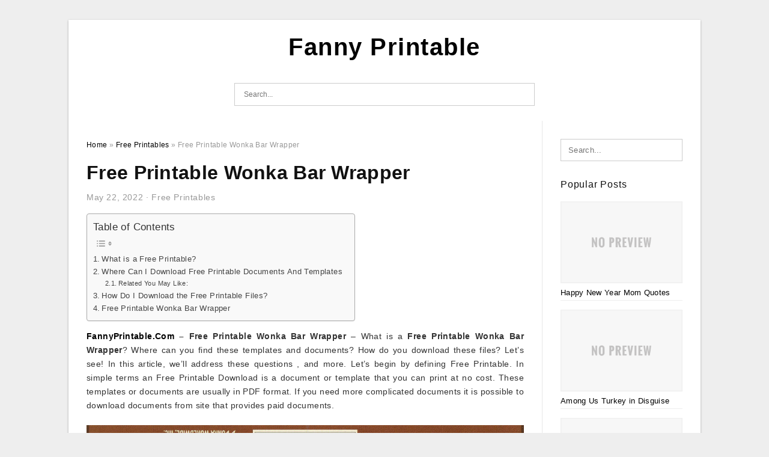

--- FILE ---
content_type: text/html; charset=UTF-8
request_url: https://fannyprintable.com/free-printable-wonka-bar-wrapper/
body_size: 7659
content:
<!DOCTYPE html>
<html lang="en-US" prefix="og: https://ogp.me/ns#">
<head>
<meta charset="UTF-8">
<meta name="viewport" content="width=device-width, initial-scale=1, maximum-scale=1, user-scalable=0">
<link rel="profile" href="https://gmpg.org/xfn/11">
<link rel="pingback" href="https://fannyprintable.com/xmlrpc.php">

<!-- Icon -->
<link href='' rel='icon' type='image/x-icon'/>


<!-- Search Engine Optimization by Rank Math - https://rankmath.com/ -->
<title>Free Printable Wonka Bar Wrapper | Fanny Printable</title>
<meta name="description" content="Free Printable Wonka Bar Wrapper - FannyPrintable.Com - Free Printable Wonka Bar Wrapper - What is a Free Printable Wonka Bar Wrapper? Where can you find"/>
<meta name="robots" content="follow, index, max-snippet:-1, max-video-preview:-1, max-image-preview:large"/>
<link rel="canonical" href="https://fannyprintable.com/free-printable-wonka-bar-wrapper/" />
<meta property="og:locale" content="en_US" />
<meta property="og:type" content="article" />
<meta property="og:title" content="Free Printable Wonka Bar Wrapper | Fanny Printable" />
<meta property="og:description" content="Free Printable Wonka Bar Wrapper - FannyPrintable.Com - Free Printable Wonka Bar Wrapper - What is a Free Printable Wonka Bar Wrapper? Where can you find" />
<meta property="og:url" content="https://fannyprintable.com/free-printable-wonka-bar-wrapper/" />
<meta property="og:site_name" content="Fanny Printable" />
<meta property="article:section" content="Free Printables" />
<meta property="og:updated_time" content="2022-06-10T18:22:32+07:00" />
<meta property="og:image" content="https://fannyprintable.com/wp-content/uploads/2022/06/free-printable-wonka-bar-wrapper-template-free-printable.jpg" />
<meta property="og:image:secure_url" content="https://fannyprintable.com/wp-content/uploads/2022/06/free-printable-wonka-bar-wrapper-template-free-printable.jpg" />
<meta property="og:image:width" content="780" />
<meta property="og:image:height" content="1078" />
<meta property="og:image:alt" content="Free Printable Wonka Bar Wrapper Template Free Printable" />
<meta property="og:image:type" content="image/jpeg" />
<meta property="article:published_time" content="2022-05-22T04:10:45+07:00" />
<meta property="article:modified_time" content="2022-06-10T18:22:32+07:00" />
<meta name="twitter:card" content="summary_large_image" />
<meta name="twitter:title" content="Free Printable Wonka Bar Wrapper | Fanny Printable" />
<meta name="twitter:description" content="Free Printable Wonka Bar Wrapper - FannyPrintable.Com - Free Printable Wonka Bar Wrapper - What is a Free Printable Wonka Bar Wrapper? Where can you find" />
<meta name="twitter:image" content="https://fannyprintable.com/wp-content/uploads/2022/06/free-printable-wonka-bar-wrapper-template-free-printable.jpg" />
<meta name="twitter:label1" content="Written by" />
<meta name="twitter:data1" content="Dominique A. Spalding" />
<meta name="twitter:label2" content="Time to read" />
<meta name="twitter:data2" content="2 minutes" />
<script type="application/ld+json" class="rank-math-schema">{"@context":"https://schema.org","@graph":[{"@type":["Person","Organization"],"@id":"https://fannyprintable.com/#person","name":"Ruby Printable Map"},{"@type":"WebSite","@id":"https://fannyprintable.com/#website","url":"https://fannyprintable.com","name":"Ruby Printable Map","publisher":{"@id":"https://fannyprintable.com/#person"},"inLanguage":"en-US"},{"@type":"ImageObject","@id":"https://fannyprintable.com/wp-content/uploads/2022/06/free-printable-wonka-bar-wrapper-template-free-printable.jpg","url":"https://fannyprintable.com/wp-content/uploads/2022/06/free-printable-wonka-bar-wrapper-template-free-printable.jpg","width":"780","height":"1078","caption":"Free Printable Wonka Bar Wrapper Template Free Printable","inLanguage":"en-US"},{"@type":"WebPage","@id":"https://fannyprintable.com/free-printable-wonka-bar-wrapper/#webpage","url":"https://fannyprintable.com/free-printable-wonka-bar-wrapper/","name":"Free Printable Wonka Bar Wrapper | Fanny Printable","datePublished":"2022-05-22T04:10:45+07:00","dateModified":"2022-06-10T18:22:32+07:00","isPartOf":{"@id":"https://fannyprintable.com/#website"},"primaryImageOfPage":{"@id":"https://fannyprintable.com/wp-content/uploads/2022/06/free-printable-wonka-bar-wrapper-template-free-printable.jpg"},"inLanguage":"en-US"},{"@type":"Person","@id":"https://fannyprintable.com/author/bismillah/","name":"Dominique A. Spalding","url":"https://fannyprintable.com/author/bismillah/","image":{"@type":"ImageObject","@id":"https://secure.gravatar.com/avatar/866dd84e920766c4334da88577e43d8854bb7a9d32fe320ca412475f18184cb6?s=96&amp;d=mm&amp;r=g","url":"https://secure.gravatar.com/avatar/866dd84e920766c4334da88577e43d8854bb7a9d32fe320ca412475f18184cb6?s=96&amp;d=mm&amp;r=g","caption":"Dominique A. Spalding","inLanguage":"en-US"},"sameAs":["https://fannyprintable.com"]},{"@type":"BlogPosting","headline":"Free Printable Wonka Bar Wrapper | Fanny Printable","datePublished":"2022-05-22T04:10:45+07:00","dateModified":"2022-06-10T18:22:32+07:00","articleSection":"Free Printables","author":{"@id":"https://fannyprintable.com/author/bismillah/","name":"Dominique A. Spalding"},"publisher":{"@id":"https://fannyprintable.com/#person"},"description":"Free Printable Wonka Bar Wrapper - FannyPrintable.Com - Free Printable Wonka Bar Wrapper - What is a Free Printable Wonka Bar Wrapper? Where can you find","name":"Free Printable Wonka Bar Wrapper | Fanny Printable","@id":"https://fannyprintable.com/free-printable-wonka-bar-wrapper/#richSnippet","isPartOf":{"@id":"https://fannyprintable.com/free-printable-wonka-bar-wrapper/#webpage"},"image":{"@id":"https://fannyprintable.com/wp-content/uploads/2022/06/free-printable-wonka-bar-wrapper-template-free-printable.jpg"},"inLanguage":"en-US","mainEntityOfPage":{"@id":"https://fannyprintable.com/free-printable-wonka-bar-wrapper/#webpage"}}]}</script>
<!-- /Rank Math WordPress SEO plugin -->

<link rel="alternate" type="application/rss+xml" title="Fanny Printable &raquo; Feed" href="https://fannyprintable.com/feed/" />
<link rel="alternate" type="application/rss+xml" title="Fanny Printable &raquo; Comments Feed" href="https://fannyprintable.com/comments/feed/" />
<link rel="alternate" type="application/rss+xml" title="Fanny Printable &raquo; Free Printable Wonka Bar Wrapper Comments Feed" href="https://fannyprintable.com/free-printable-wonka-bar-wrapper/feed/" />
<link rel="alternate" title="oEmbed (JSON)" type="application/json+oembed" href="https://fannyprintable.com/wp-json/oembed/1.0/embed?url=https%3A%2F%2Ffannyprintable.com%2Ffree-printable-wonka-bar-wrapper%2F" />
<link rel="alternate" title="oEmbed (XML)" type="text/xml+oembed" href="https://fannyprintable.com/wp-json/oembed/1.0/embed?url=https%3A%2F%2Ffannyprintable.com%2Ffree-printable-wonka-bar-wrapper%2F&#038;format=xml" />
<style id='wp-img-auto-sizes-contain-inline-css' type='text/css'>
img:is([sizes=auto i],[sizes^="auto," i]){contain-intrinsic-size:3000px 1500px}
/*# sourceURL=wp-img-auto-sizes-contain-inline-css */
</style>
<style id='wp-emoji-styles-inline-css' type='text/css'>

	img.wp-smiley, img.emoji {
		display: inline !important;
		border: none !important;
		box-shadow: none !important;
		height: 1em !important;
		width: 1em !important;
		margin: 0 0.07em !important;
		vertical-align: -0.1em !important;
		background: none !important;
		padding: 0 !important;
	}
/*# sourceURL=wp-emoji-styles-inline-css */
</style>
<link rel='stylesheet' id='ez-toc-css' href='https://fannyprintable.com/wp-content/plugins/easy-table-of-contents/assets/css/screen.min.css?ver=2.0.80' type='text/css' media='all' />
<style id='ez-toc-inline-css' type='text/css'>
div#ez-toc-container .ez-toc-title {font-size: 120%;}div#ez-toc-container .ez-toc-title {font-weight: 500;}div#ez-toc-container ul li , div#ez-toc-container ul li a {font-size: 95%;}div#ez-toc-container ul li , div#ez-toc-container ul li a {font-weight: 500;}div#ez-toc-container nav ul ul li {font-size: 90%;}.ez-toc-box-title {font-weight: bold; margin-bottom: 10px; text-align: center; text-transform: uppercase; letter-spacing: 1px; color: #666; padding-bottom: 5px;position:absolute;top:-4%;left:5%;background-color: inherit;transition: top 0.3s ease;}.ez-toc-box-title.toc-closed {top:-25%;}
.ez-toc-container-direction {direction: ltr;}.ez-toc-counter ul{counter-reset: item ;}.ez-toc-counter nav ul li a::before {content: counters(item, '.', decimal) '. ';display: inline-block;counter-increment: item;flex-grow: 0;flex-shrink: 0;margin-right: .2em; float: left; }.ez-toc-widget-direction {direction: ltr;}.ez-toc-widget-container ul{counter-reset: item ;}.ez-toc-widget-container nav ul li a::before {content: counters(item, '.', decimal) '. ';display: inline-block;counter-increment: item;flex-grow: 0;flex-shrink: 0;margin-right: .2em; float: left; }
/*# sourceURL=ez-toc-inline-css */
</style>
<link rel='stylesheet' id='themejazz-style-css' href='https://fannyprintable.com/wp-content/themes/ultimage-v3.0.2/style.css?ver=1' type='text/css' media='all' />
<link rel="https://api.w.org/" href="https://fannyprintable.com/wp-json/" /><link rel="alternate" title="JSON" type="application/json" href="https://fannyprintable.com/wp-json/wp/v2/posts/498" /><link rel="EditURI" type="application/rsd+xml" title="RSD" href="https://fannyprintable.com/xmlrpc.php?rsd" />
<meta name="generator" content="WordPress 6.9" />
<link rel='shortlink' href='https://fannyprintable.com/?p=498' />
<link rel="stylesheet" href="https://fannyprintable.com/wp-content/plugins/ar-widget/css/style.css">
<style media="screen">
    
            /*Site Padding*/
        #page{
        	margin-top: 10px;
            margin-bottom: 0px;
        }
    </style>

<style type="text/css" title="dynamic-css" class="options-output">#content #primary.col-md-9,#attachment.col-md-9{border-right:1px solid #E8E8E8;}.site-content{background-color:#fff;}#secondary .widget ul li{border-bottom:1px solid #eeeeee;}</style>
</head>

<body class="wp-singular post-template-default single single-post postid-498 single-format-standard wp-theme-ultimage-v302">

	<div class="top-navigation">
		<div class="container default-width"  >
					</div>
	</div>

	
<div id="page" class="hfeed site container default-width"  >
	<a class="skip-link screen-reader-text" href="#content">Skip to content</a>

	<header id="masthead" class="site-header">
		<div class="row">
		<!-- Site Branding Code -->
				<div class="site-branding logo-center">

							<div class="main-site-title">
											<h2 class="site-title"><a href="https://fannyprintable.com/" rel="home">Fanny Printable</a></h2>
																<p class="site-description"></p>
									</div>
			
			<!-- Header Ad, Display Search Form If Empty -->
			
			<!-- Header Search Form -->
							<div class="top-search">
					
<form role="search" method="get" class="search-form" action="https://fannyprintable.com/">
	<input type="search" class="search-field" placeholder="Search..." value="" name="s" title="Search for:" />
	<input type="submit" class="search-submit" value="Search" />
</form>
				</div>
			
			<div class="clearfix"></div>
		</div><!-- .site-branding -->
				</div>

			</header><!-- #masthead -->

	<div id="content" class="site-content clearfix">

	<div id="primary" class="content-area col-md-9 col-sm-8">
		<main id="main" class="site-main">

		
			<div class="breadcrumbs"><span itemscope itemtype="http://data-vocabulary.org/Breadcrumb"><a href="https://fannyprintable.com/" itemprop="url"><span itemprop="title">Home</span></a></span> <span class="sep"> &raquo; </span> <span itemscope itemtype="http://data-vocabulary.org/Breadcrumb"><a href="https://fannyprintable.com/category/free-printables/" itemprop="url"><span itemprop="title">Free Printables</span></a></span> <span class="sep"> &raquo; </span> <span class="current">Free Printable Wonka Bar Wrapper</span></div><!-- .breadcrumbs -->
			
<article id="post-498" class="post-498 post type-post status-publish format-standard has-post-thumbnail hentry category-free-printables">
	<header class="entry-header">
		<h1 class="entry-title">Free Printable Wonka Bar Wrapper</h1>		<div class="entry-meta ">
			<span class="posted-on"><time class="entry-date published" datetime="2022-05-22T04:10:45+07:00">May 22, 2022</time><time class="entry-date updated" datetime="2022-06-10T18:22:32+07:00">June 10, 2022</time></span><span class="meta-sep">&middot;</span><span class="categories-list"> <a href="https://fannyprintable.com/category/free-printables/" rel="category tag">Free Printables</a></span><span class="byline"> by <span class="author vcard"><a class="url fn n" href="https://fannyprintable.com/author/bismillah/">Dominique A. Spalding</a></span></span>		</div><!-- .entry-meta -->

	</header><!-- .entry-header -->

	<div class="entry-content clearfix">

		
		
		
		<div id="ez-toc-container" class="ez-toc-v2_0_80 counter-hierarchy ez-toc-counter ez-toc-grey ez-toc-container-direction">
<p class="ez-toc-title" style="cursor:inherit">Table of Contents</p>
<label for="ez-toc-cssicon-toggle-item-697d0c53c6d0f" class="ez-toc-cssicon-toggle-label"><span class=""><span class="eztoc-hide" style="display:none;">Toggle</span><span class="ez-toc-icon-toggle-span"><svg style="fill: #999;color:#999" xmlns="http://www.w3.org/2000/svg" class="list-377408" width="20px" height="20px" viewBox="0 0 24 24" fill="none"><path d="M6 6H4v2h2V6zm14 0H8v2h12V6zM4 11h2v2H4v-2zm16 0H8v2h12v-2zM4 16h2v2H4v-2zm16 0H8v2h12v-2z" fill="currentColor"></path></svg><svg style="fill: #999;color:#999" class="arrow-unsorted-368013" xmlns="http://www.w3.org/2000/svg" width="10px" height="10px" viewBox="0 0 24 24" version="1.2" baseProfile="tiny"><path d="M18.2 9.3l-6.2-6.3-6.2 6.3c-.2.2-.3.4-.3.7s.1.5.3.7c.2.2.4.3.7.3h11c.3 0 .5-.1.7-.3.2-.2.3-.5.3-.7s-.1-.5-.3-.7zM5.8 14.7l6.2 6.3 6.2-6.3c.2-.2.3-.5.3-.7s-.1-.5-.3-.7c-.2-.2-.4-.3-.7-.3h-11c-.3 0-.5.1-.7.3-.2.2-.3.5-.3.7s.1.5.3.7z"/></svg></span></span></label><input type="checkbox"  id="ez-toc-cssicon-toggle-item-697d0c53c6d0f"  aria-label="Toggle" /><nav><ul class='ez-toc-list ez-toc-list-level-1 ' ><li class='ez-toc-page-1 ez-toc-heading-level-2'><a class="ez-toc-link ez-toc-heading-1" href="#What_is_a_Free_Printable" >What is a Free Printable?</a></li><li class='ez-toc-page-1 ez-toc-heading-level-2'><a class="ez-toc-link ez-toc-heading-2" href="#Where_Can_I_Download_Free_Printable_Documents_And_Templates" >Where Can I Download Free Printable Documents And Templates</a><ul class='ez-toc-list-level-3' ><li class='ez-toc-heading-level-3'><a class="ez-toc-link ez-toc-heading-3" href="#Related_You_May_Like" >Related You May Like:</a></li></ul></li><li class='ez-toc-page-1 ez-toc-heading-level-2'><a class="ez-toc-link ez-toc-heading-4" href="#How_Do_I_Download_the_Free_Printable_Files" >How Do I Download the Free Printable Files?</a></li><li class='ez-toc-page-1 ez-toc-heading-level-2'><a class="ez-toc-link ez-toc-heading-5" href="#Free_Printable_Wonka_Bar_Wrapper" >Free Printable Wonka Bar Wrapper</a></li></ul></nav></div>
<p style="text-align: justify;"><strong><a href="https://fannyprintable.com/">FannyPrintable.Com</a> &#8211; Free Printable Wonka Bar Wrapper</strong> &#8211; What is a <strong>Free Printable Wonka Bar Wrapper</strong>? Where can you find these templates and documents? How do you download these files? Let&#8217;s see! In this article, we&#8217;ll address these questions , and more. Let&#8217;s begin by defining Free Printable. In simple terms an Free Printable Download is a document or template that you can print at no cost. These templates or documents are usually in PDF format. If you need more complicated documents it is possible to download documents from site that provides paid documents.</p>
<p align="center"><a href="https://fannyprintable.com/free-printable-wonka-bar-wrapper/free-printable-wonka-bar-wrapper-template-free-printable-2/"><img decoding="async" src="https://fannyprintable.com/wp-content/uploads/2022/06/free-printable-wonka-bar-wrapper-template-free-printable-1-scaled.jpg" alt="Free Printable Wonka Bar Wrapper Template Free Printable" title="free printable wonka bar wrapper template free printable 1 scaled"></a></p>
<h2 style="text-align: justify;"><span class="ez-toc-section" id="What_is_a_Free_Printable"></span>What is a Free Printable?<span class="ez-toc-section-end"></span></h2>
<p style="text-align: justify;">There is a broad variety of free printable artwork for every room within your home, including the nursery, the kids&#8217; room and even baby shower decorations. The great thing about printables is that they&#8217;re absolutely free, simple to use and are customized to suit any occasion. You can, for instance, print them to represent alphabets and numbers, as well as words and seasons, holidays, and more. These could be used to print and use the same manner as your normal printer.</p>
<h2 style="text-align: justify;"><span class="ez-toc-section" id="Where_Can_I_Download_Free_Printable_Documents_And_Templates"></span>Where Can I Download Free Printable Documents And Templates<span class="ez-toc-section-end"></span></h2>
<p style="text-align: justify;">If you&#8217;re in search of a basic card for your business card or a more complex resume, blank templates can aid you in preparing your next marketing strategy. A lot of templates are free and easy to download, and you can also download thousands. These templates can also be used in web development, and they can be beneficial for a range of uses. If you require a professional-looking resume these templates can to make it easier.</p>
<p style="text-align: justify;">There are numerous free template document sites accessible to download among them is the popular Vertex42. Each template includes a photograph and a detailed description. The templates are free for personal useand are available in a variety of file types. There are also templates at Sheets123 that appears to be an Vertex42 clone. The layout of both websites is the same. If you locate a suitable template it is possible to modify it to suit your needs.</p>
<h3><span class="ez-toc-section" id="Related_You_May_Like"></span><span style="text-decoration: underline;"><em><strong>Related You May Like</strong></em>:<span class="ez-toc-section-end"></span></h3>

<h2 style="text-align: justify;"><span class="ez-toc-section" id="How_Do_I_Download_the_Free_Printable_Files"></span>How Do I Download the Free Printable Files?<span class="ez-toc-section-end"></span></h2>
<p style="text-align: justify;">You can easily download these free printable files using the hyperlinks above. You can then print them on your personal printer or at an accredited print shop. However, if an introductory user to digital printing, it could be confusing at first. Here are some tips to help you find the right print and make sure you get the highest print quality. Check out the following article for more details. Let&#8217;s begin with how you can download birthday notecards on my website.</p>
<p style="text-align: justify;">First, you&#8217;ll need to download printables that are available in a variety of formats. You can opt to download through Dropbox and Google Drive. A typical download is completed by clicking the download button that typically opens the browser on your computer. After selecting the size and format the file will be available to print the file directly on your computer. It is important to note that downloading directly from a browser increases the likelihood of printing in a wrong way. So, be sure to select a layout that will be easy for you to use.</p>
<h2><span class="ez-toc-section" id="Free_Printable_Wonka_Bar_Wrapper"></span>Free Printable Wonka Bar Wrapper<span class="ez-toc-section-end"></span></h2>
<p align="center"><a href="https://fannyprintable.com/free-printable-wonka-bar-wrapper/wonka-bar-wrapper-printable-free-free-printable-a-to-z/"><img decoding="async" src="https://fannyprintable.com/wp-content/uploads/2022/06/wonka-bar-wrapper-printable-free-free-printable-a-to-z.jpg" alt="Wonka Bar Wrapper Printable Free Free Printable A To Z" title="wonka bar wrapper printable free free printable a to z"></a></p>
<p align="center"><a href="https://fannyprintable.com/free-printable-wonka-bar-wrapper/wonka-wrapper-willy-wonka-wonka-bar-wrapper-printable-free-free/"><img decoding="async" src="https://fannyprintable.com/wp-content/uploads/2022/06/wonka-wrapper-willy-wonka-wonka-bar-wrapper-printable-free-free.jpg" alt="Wonka Wrapper Willy Wonka Wonka Bar Wrapper Printable Free Free " title="wonka wrapper willy wonka wonka bar wrapper printable free free"></a></p>
<p align="center"><a href="https://fannyprintable.com/free-printable-wonka-bar-wrapper/free-printable-wonka-bar-wrapper-template-free-printable/"><img decoding="async" src="https://fannyprintable.com/wp-content/uploads/2022/06/free-printable-wonka-bar-wrapper-template-free-printable.jpg" alt="Free Printable Wonka Bar Wrapper Template Free Printable" title="free printable wonka bar wrapper template free printable"></a></p>

		
		
			</div><!-- .entry-content -->

	
	
	<footer class="entry-footer">
		
		
  <div class="button_social_share">
      <p class="share-this">Share this: </p>
      <ul>
              <li class="social-button facebook">
          <a href="https://www.facebook.com/sharer/sharer.php?u=https%3A%2F%2Ffannyprintable.com%2Ffree-printable-wonka-bar-wrapper%2F&amp;title=Free+Printable+Wonka+Bar+Wrapper" target="_blank">
            <span class="el el-facebook">Facebook</span>
          </a>
        </li>
                    <li class="social-button twitter">
          <a href="https://twitter.com/intent/tweet?text=Free+Printable+Wonka+Bar+Wrapper&amp;url=https%3A%2F%2Ffannyprintable.com%2Ffree-printable-wonka-bar-wrapper%2F" target="_blank">
            <span class="el el-twitter">Twitter</span>
          </a>
        </li>
                    <li class="social-button google">
          <a href="https://plus.google.com/share?url=https%3A%2F%2Ffannyprintable.com%2Ffree-printable-wonka-bar-wrapper%2F" target="_blank">
            <span class="el el-google-plus">Google+</span>
          </a>
        </li>
                          <li class="social-button pinterest">
          <a href="javascript:void((function()%7Bvar%20e=document.createElement('script');e.setAttribute('type','text/javascript');e.setAttribute('charset','UTF-8');e.setAttribute('src','http://assets.pinterest.com/js/pinmarklet.js?r='+Math.random()*99999999);document.body.appendChild(e)%7D)());" target="_blank">
            <span class="el el-pinterest-p">Pinterest</span>
          </a>
        </li>
                            </ul>
  </div>

  
	</footer><!-- .entry-footer -->
</article><!-- #post-## -->

			<!-- Related Post -->
			      <div class="related-post">
        <h3 class="related-post-title">Related Post to Free Printable Wonka Bar Wrapper</h3>
        <div class="row-grid">
        <ul>
          
                        <li class="related-content-grid">
              <div class="col-md-4 col-sm-6 col-xs-6">
                <a class="related-image" href="https://fannyprintable.com/turkey-in-disguise-fairy/" rel="bookmark" title="Turkey in Disguise Fairy">
                  <div class="featured-image">
                    <img class="wp-post-image" src="https://fannyprintable.com/wp-content/themes/ultimage-v3.0.2/assets/images/medium.png" alt="Turkey in Disguise Fairy" title="Turkey in Disguise Fairy" width="300" height="200"/>                  </div>
                </a>


                <h4 class="related-content-title">
                  <a href="https://fannyprintable.com/turkey-in-disguise-fairy/" rel="bookmark" title="Turkey in Disguise Fairy">
                  Turkey in Disguise Fairy                  </a>
                </h4>
              </div>
            </li>
                      
                        <li class="related-content-grid">
              <div class="col-md-4 col-sm-6 col-xs-6">
                <a class="related-image" href="https://fannyprintable.com/turkeys-in-disguise-by-scarlet-honeycutt/" rel="bookmark" title="Turkeys in Disguise By Scarlet Honeycutt">
                  <div class="featured-image">
                    <img class="wp-post-image" src="https://fannyprintable.com/wp-content/themes/ultimage-v3.0.2/assets/images/medium.png" alt="Turkeys in Disguise By Scarlet Honeycutt" title="Turkeys in Disguise By Scarlet Honeycutt" width="300" height="200"/>                  </div>
                </a>


                <h4 class="related-content-title">
                  <a href="https://fannyprintable.com/turkeys-in-disguise-by-scarlet-honeycutt/" rel="bookmark" title="Turkeys in Disguise By Scarlet Honeycutt">
                  Turkeys in Disguise By Scarlet Honeycutt                  </a>
                </h4>
              </div>
            </li>
                      
                        <li class="related-content-grid">
              <div class="col-md-4 col-sm-6 col-xs-6">
                <a class="related-image" href="https://fannyprintable.com/thanksgiving-dinner-invite-poem/" rel="bookmark" title="Thanksgiving Dinner Invite Poem">
                  <div class="featured-image">
                    <img class="wp-post-image" src="https://fannyprintable.com/wp-content/themes/ultimage-v3.0.2/assets/images/medium.png" alt="Thanksgiving Dinner Invite Poem" title="Thanksgiving Dinner Invite Poem" width="300" height="200"/>                  </div>
                </a>


                <h4 class="related-content-title">
                  <a href="https://fannyprintable.com/thanksgiving-dinner-invite-poem/" rel="bookmark" title="Thanksgiving Dinner Invite Poem">
                  Thanksgiving Dinner Invite Poem                  </a>
                </h4>
              </div>
            </li>
                              </ul>
        </div>
        <div class="clearfix"></div>
      </div>
    			<!-- End Related Post -->

			<!-- Navigation Post -->
			
	<nav class="navigation post-navigation" aria-label="Posts">
		<h2 class="screen-reader-text">Post navigation</h2>
		<div class="nav-links"><div class="nav-previous"><a href="https://fannyprintable.com/free-printable-cm-ruler/" rel="prev">Free Printable Cm Ruler</a></div><div class="nav-next"><a href="https://fannyprintable.com/free-printable-sarcophagus/" rel="next">Free Printable Sarcophagus</a></div></div>
	</nav>			<!-- End Post Navigation -->

			
		
		</main><!-- #main -->
	</div><!-- #primary -->


	<div id="secondary" class="widget-area col-md-3 col-sm-4 visible-lg visible-md visible-sm" role="complementary">
        <aside id="search-2" class="widget widget_search">
<form role="search" method="get" class="search-form" action="https://fannyprintable.com/">
	<input type="search" class="search-field" placeholder="Search..." value="" name="s" title="Search for:" />
	<input type="submit" class="search-submit" value="Search" />
</form>
</aside><aside id="ultimage_popular_posts-2" class="widget widget_ultimage_popular_posts"><h3 class="widget-title">Popular Posts</h3>
			<ul>

				
						<li>
														<a href="https://fannyprintable.com/happy-new-year-mom-quotes/" title="Happy New Year Mom Quotes">
								<div class="post-image">
					                											<div class="no-featured-image">
												<img src="https://fannyprintable.com/wp-content/themes/ultimage-v3.0.2/assets/images/medium.png" alt="Happy New Year Mom Quotes" title="Happy New Year Mom Quotes" />
											</div>
																		</div>
								<div class="inner">
									<span class="title">Happy New Year Mom Quotes</span>
									<!-- <p class="meta">December 27, 2025</p> -->
								</div>
								<div class="clear"></div>
							</a>
						</li>
					
						<li>
														<a href="https://fannyprintable.com/among-us-turkey-in-disguise/" title="Among Us Turkey in Disguise">
								<div class="post-image">
					                											<div class="no-featured-image">
												<img src="https://fannyprintable.com/wp-content/themes/ultimage-v3.0.2/assets/images/medium.png" alt="Among Us Turkey in Disguise" title="Among Us Turkey in Disguise" />
											</div>
																		</div>
								<div class="inner">
									<span class="title">Among Us Turkey in Disguise</span>
									<!-- <p class="meta">November 22, 2025</p> -->
								</div>
								<div class="clear"></div>
							</a>
						</li>
					
						<li>
														<a href="https://fannyprintable.com/printable-thanksgiving-word-search-for-kids/" title="Printable Thanksgiving Word Search For Kids">
								<div class="post-image">
					                											<div class="no-featured-image">
												<img src="https://fannyprintable.com/wp-content/themes/ultimage-v3.0.2/assets/images/medium.png" alt="Printable Thanksgiving Word Search For Kids" title="Printable Thanksgiving Word Search For Kids" />
											</div>
																		</div>
								<div class="inner">
									<span class="title">Printable Thanksgiving Word Search For Kids</span>
									<!-- <p class="meta">November 6, 2025</p> -->
								</div>
								<div class="clear"></div>
							</a>
						</li>
					
						<li>
														<a href="https://fannyprintable.com/grinch-disguise-a-turkey-template/" title="Grinch Disguise a Turkey Template">
								<div class="post-image">
					                											<div class="no-featured-image">
												<img src="https://fannyprintable.com/wp-content/themes/ultimage-v3.0.2/assets/images/medium.png" alt="Grinch Disguise a Turkey Template" title="Grinch Disguise a Turkey Template" />
											</div>
																		</div>
								<div class="inner">
									<span class="title">Grinch Disguise a Turkey Template</span>
									<!-- <p class="meta">November 8, 2025</p> -->
								</div>
								<div class="clear"></div>
							</a>
						</li>
					
						<li>
														<a href="https://fannyprintable.com/hallmark-free-birthday-cards-printable/" title="Hallmark Free Birthday Cards Printable">
								<div class="post-image">
					                											<img src="https://fannyprintable.com/wp-content/uploads/2022/05/free-printable-hallmark-birthday-cards-free-printable-235x150.jpg" alt="Free Printable Hallmark Birthday Cards Free Printable" class="" />																		</div>
								<div class="inner">
									<span class="title">Hallmark Free Birthday Cards Printable</span>
									<!-- <p class="meta">May 15, 2022</p> -->
								</div>
								<div class="clear"></div>
							</a>
						</li>
									</ul>
			
		</aside>			</div><!-- #secondary -->

<div class="clearfix"></div>

	</div><!-- #content -->

</div><!-- #page -->

	
	<footer id="colophon" class="site-footer">
		<div class="container default-width"  >
			
							<div class="footer-bottom-center col-xs-12">
					<nav id="nav-footer">
					<div class="menu"></div>
					</nav>
					<div class="site-info">
											</div><!-- .site-info -->
				</div>
						<div class="clearfix"></div>
		</div>
	</footer><!-- #colophon -->

<div class="back-top" id="back-top">&uarr;</div>

<script type="speculationrules">
{"prefetch":[{"source":"document","where":{"and":[{"href_matches":"/*"},{"not":{"href_matches":["/wp-*.php","/wp-admin/*","/wp-content/uploads/*","/wp-content/*","/wp-content/plugins/*","/wp-content/themes/ultimage-v3.0.2/*","/*\\?(.+)"]}},{"not":{"selector_matches":"a[rel~=\"nofollow\"]"}},{"not":{"selector_matches":".no-prefetch, .no-prefetch a"}}]},"eagerness":"conservative"}]}
</script>
<script type="text/javascript" src="https://fannyprintable.com/wp-includes/js/jquery/jquery.js" id="jquery-js"></script>
<script type="text/javascript" src="https://fannyprintable.com/wp-content/themes/ultimage-v3.0.2/assets/js/main.min.js?ver=6.9" id="themejazz-mainjs-js"></script>

<script defer src="https://static.cloudflareinsights.com/beacon.min.js/vcd15cbe7772f49c399c6a5babf22c1241717689176015" integrity="sha512-ZpsOmlRQV6y907TI0dKBHq9Md29nnaEIPlkf84rnaERnq6zvWvPUqr2ft8M1aS28oN72PdrCzSjY4U6VaAw1EQ==" data-cf-beacon='{"version":"2024.11.0","token":"76af8115d4b94f2a99033e83d5961423","r":1,"server_timing":{"name":{"cfCacheStatus":true,"cfEdge":true,"cfExtPri":true,"cfL4":true,"cfOrigin":true,"cfSpeedBrain":true},"location_startswith":null}}' crossorigin="anonymous"></script>
</body>
</html>
